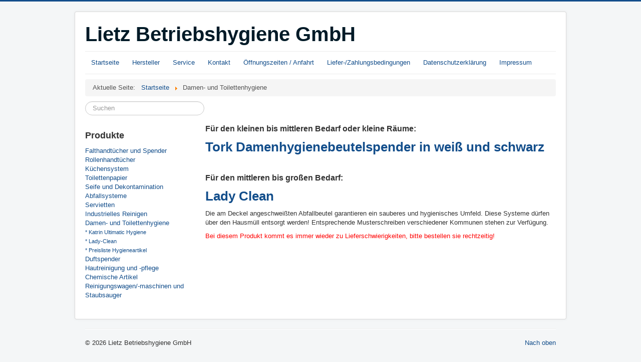

--- FILE ---
content_type: text/html; charset=utf-8
request_url: https://lietz-betriebshygiene.de/index.php/damen-und-toilettenhygiene
body_size: 8604
content:
<!DOCTYPE html>
<html lang="de-de" dir="ltr">
<head>
	<meta name="viewport" content="width=device-width, initial-scale=1.0" />
	<meta charset="utf-8" />
	<base href="https://lietz-betriebshygiene.de/index.php/damen-und-toilettenhygiene" />
	<meta name="keywords" content="Hygieneartikel, Lady Clean, Katrin" />
	<meta name="description" content="Lietz Betriebshygiene GmbH - Wir bieten Ihnen mehr als nur Produkte, wir bieten Ihnen innovative Loesungen!" />
	<meta name="generator" content="Joomla! - Open Source Content Management" />
	<title>Damen- und Toilettenhygiene</title>
	<link href="/templates/protostar/favicon.ico" rel="shortcut icon" type="image/vnd.microsoft.icon" />
	<link href="/templates/protostar/css/template.css?6f9792b51d2710d4333c7da89e6db36d" rel="stylesheet" />
	<style>

	body.site {
		border-top: 3px solid #134e8b;
		background-color: #f4f6f7;
	}
	a {
		color: #134e8b;
	}
	.nav-list > .active > a,
	.nav-list > .active > a:hover,
	.dropdown-menu li > a:hover,
	.dropdown-menu .active > a,
	.dropdown-menu .active > a:hover,
	.nav-pills > .active > a,
	.nav-pills > .active > a:hover,
	.btn-primary {
		background: #134e8b;
	}div.mod_search92 input[type="search"]{ width:auto; }
	</style>
	<script src="/media/jui/js/jquery.min.js?6f9792b51d2710d4333c7da89e6db36d"></script>
	<script src="/media/jui/js/jquery-noconflict.js?6f9792b51d2710d4333c7da89e6db36d"></script>
	<script src="/media/jui/js/jquery-migrate.min.js?6f9792b51d2710d4333c7da89e6db36d"></script>
	<script src="/media/system/js/caption.js?6f9792b51d2710d4333c7da89e6db36d"></script>
	<script src="/media/jui/js/bootstrap.min.js?6f9792b51d2710d4333c7da89e6db36d"></script>
	<script src="/templates/protostar/js/template.js?6f9792b51d2710d4333c7da89e6db36d"></script>
	<!--[if lt IE 9]><script src="/media/jui/js/html5.js?6f9792b51d2710d4333c7da89e6db36d"></script><![endif]-->
	<!--[if lt IE 9]><script src="/media/system/js/html5fallback.js?6f9792b51d2710d4333c7da89e6db36d"></script><![endif]-->
	<script>
jQuery(window).on('load',  function() {
				new JCaption('img.caption');
			});
	</script>

</head>
<body class="site com_content view-article no-layout no-task itemid-135">
	<!-- Body -->
	<div class="body" id="top">
		<div class="container">
			<!-- Header -->
			<header class="header" role="banner">
				<div class="header-inner clearfix">
					<a class="brand pull-left" href="/">
						<span class="site-title" title="Lietz Betriebshygiene GmbH">Lietz Betriebshygiene GmbH</span>											</a>
					<div class="header-search pull-right">
						
					</div>
				</div>
			</header>
							<nav class="navigation" role="navigation">
					<div class="navbar pull-left">
						<a class="btn btn-navbar collapsed" data-toggle="collapse" data-target=".nav-collapse">
							<span class="element-invisible">Navigation an/aus</span>
							<span class="icon-bar"></span>
							<span class="icon-bar"></span>
							<span class="icon-bar"></span>
						</a>
					</div>
					<div class="nav-collapse">
						<ul class="nav menu nav-pills mod-list">
<li class="item-101 default"><a href="/index.php" >Startseite</a></li><li class="item-102"><a href="/index.php/hersteller" >Hersteller</a></li><li class="item-103"><a href="/index.php/service" >Service</a></li><li class="item-104"><a href="/index.php/kontakt" >Kontakt</a></li><li class="item-105"><a href="/index.php/oeffnungszeiten-anfahrt" >Öffnungszeiten / Anfahrt</a></li><li class="item-106"><a href="/index.php/liefer-zahlungsbedingungen" >Liefer-/Zahlungsbedingungen</a></li><li class="item-167"><a href="/index.php/datenschutzerklaerung" >Datenschutzerklärung</a></li><li class="item-107"><a href="/index.php/impressum" >Impressum</a></li></ul>

					</div>
				</nav>
								<div class="moduletable">
						<div aria-label="Breadcrumbs" role="navigation">
	<ul itemscope itemtype="https://schema.org/BreadcrumbList" class="breadcrumb">
					<li>
				Aktuelle Seite: &#160;
			</li>
		
						<li itemprop="itemListElement" itemscope itemtype="https://schema.org/ListItem">
											<a itemprop="item" href="/index.php" class="pathway"><span itemprop="name">Startseite</span></a>
					
											<span class="divider">
							<img src="/media/system/images/arrow.png" alt="" />						</span>
										<meta itemprop="position" content="1">
				</li>
							<li itemprop="itemListElement" itemscope itemtype="https://schema.org/ListItem" class="active">
					<span itemprop="name">
						Damen- und Toilettenhygiene					</span>
					<meta itemprop="position" content="2">
				</li>
				</ul>
</div>
		</div>
			<div class="moduletable">
						<div class="search mod_search92">
	<form action="/index.php/damen-und-toilettenhygiene" method="post" class="form-inline" role="search">
		<label for="mod-search-searchword92" class="element-invisible">Suchen ...</label> <input name="searchword" id="mod-search-searchword92" maxlength="200"  class="inputbox search-query input-medium" type="search" size="25" placeholder="Suchen" />		<input type="hidden" name="task" value="search" />
		<input type="hidden" name="option" value="com_search" />
		<input type="hidden" name="Itemid" value="135" />
	</form>
</div>
		</div>
	
			<div class="row-fluid">
									<!-- Begin Sidebar -->
					<div id="sidebar" class="span3">
						<div class="sidebar-nav">
									<div class="moduletable">
							<h3>Produkte</h3>
						<ul class="nav menu mod-list">
<li class="item-108 parent"><a href="/index.php/falthandtuecher-und-spender" >Falthandtücher und Spender</a></li><li class="item-109 parent"><a href="/index.php/rollenhandtuecher" >Rollenhandtücher</a></li><li class="item-110 parent"><a href="/index.php/kuechensystem" >Küchensystem</a></li><li class="item-111 parent"><a href="/index.php/toilettenpapier" >Toilettenpapier</a></li><li class="item-115 parent"><a href="/index.php/seife-und-dekontamination" >Seife und Dekontamination</a></li><li class="item-131 parent"><a href="/index.php/abfallsysteme" >Abfallsysteme</a></li><li class="item-133 parent"><a href="/index.php/servietten" >Servietten</a></li><li class="item-134 parent"><a href="/index.php/industrielles-reinigen" >Industrielles Reinigen</a></li><li class="item-135 current active deeper parent"><a href="/index.php/damen-und-toilettenhygiene" >Damen- und Toilettenhygiene</a><ul class="nav-child unstyled small"><li class="item-151"><a href="/index.php/damen-und-toilettenhygiene/katrin-ultimatic-hygiene" > *  Katrin Ultimatic Hygiene</a></li><li class="item-150"><a href="/index.php/damen-und-toilettenhygiene/lady-clean" > *  Lady-Clean</a></li><li class="item-152"><a href="/images/pdf/preishygiene.pdf" > *  Preisliste Hygieneartikel</a></li></ul></li><li class="item-136 parent"><a href="/index.php/duftspender" >Duftspender</a></li><li class="item-137 parent"><a href="/index.php/hautreinigung-und-pflege" >Hautreinigung und -pflege</a></li><li class="item-162 parent"><a href="/index.php/chemische-artikel" >Chemische Artikel</a></li><li class="item-164"><a href="/index.php/reinigungswagen-maschinen-und-staubsauger" >Reinigungswagen/-maschinen und Staubsauger</a></li></ul>
		</div>
	
						</div>
					</div>
					<!-- End Sidebar -->
								<main id="content" role="main" class="span9">
					<!-- Begin Content -->
					
					<div id="system-message-container">
	</div>

					<div class="item-page" itemscope itemtype="https://schema.org/Article">
	<meta itemprop="inLanguage" content="de-DE" />
	
		
						
		
	
	
		
								<div itemprop="articleBody">
		<div id="gesbox">
<p><span style="font-size: 12pt;"><strong>Für den kleinen bis mittleren Bedarf oder kleine Räume:</strong></span></p>
<h1><a href="/index.php/damen-und-toilettenhygiene/katrin-ultimatic-hygiene">Tork Damenhygienebeutelspender in weiß und schwarz</a></h1>
<p> </p>
<p><span style="font-size: 12pt;"><strong>Für den mittleren bis großen Bedarf:</strong></span></p>
<h1><a href="/index.php/damen-und-toilettenhygiene/lady-clean">Lady Clean</a></h1>
<p>Die am Deckel angeschweißten Abfallbeutel garantieren ein sauberes und hygienisches Umfeld. Diese Systeme dürfen über den Hausmüll entsorgt werden! Entsprechende Musterschreiben verschiedener Kommunen stehen zur Verfügung.</p>
<p><span style="color: #ff0000;">Bei diesem Produkt kommt es immer wieder zu Lieferschwierigkeiten, bitte bestellen sie rechtzeitig!<br /></span></p>
<p> </p>
</div>	</div>

						
							</div>

					<div class="clearfix"></div>
					
					<!-- End Content -->
				</main>
							</div>
		</div>
	</div>
	<!-- Footer -->
	<footer class="footer" role="contentinfo">
		<div class="container">
			<hr />
			
			<p class="pull-right">
				<a href="#top" id="back-top">
					Nach oben				</a>
			</p>
			<p>
				&copy; 2026 Lietz Betriebshygiene GmbH			</p>
		</div>
	</footer>
	
</body>
</html>
